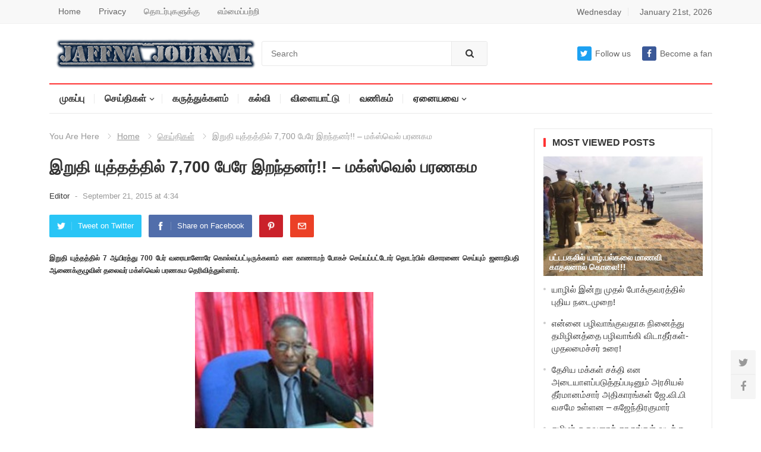

--- FILE ---
content_type: text/html; charset=UTF-8
request_url: https://www.jaffnajournal.com/archives/%E0%AE%87%E0%AE%B1%E0%AF%81%E0%AE%A4%E0%AE%BF-%E0%AE%AF%E0%AF%81%E0%AE%A4%E0%AF%8D%E0%AE%A4%E0%AE%A4%E0%AF%8D%E0%AE%A4%E0%AE%BF%E0%AE%B2%E0%AF%8D-7700-%E0%AE%AA%E0%AF%87%E0%AE%B0%E0%AF%87-%E0%AE%87.html
body_size: 13591
content:
<!DOCTYPE html>
<html lang="en-US">
<head>
<meta charset="UTF-8">
<meta name="viewport" content="width=device-width, initial-scale=1">
<meta http-equiv="X-UA-Compatible" content="IE=edge">
<meta name="HandheldFriendly" content="true">
<meta property="og:image" content="https://www.jaffnajournal.com/wp-content/uploads/2014/02/missing-people-president.jpg">
<link rel="profile" href="http://gmpg.org/xfn/11">
<link rel="icon" type="image/png" href="https://www.jaffnajournal.com/wp-content/uploads/2023/04/news.jpg" />
<script async src="https://pagead2.googlesyndication.com/pagead/js/adsbygoogle.js?client=ca-pub-0272451370067942"
     crossorigin="anonymous"></script>
<title>இறுதி யுத்தத்தில் 7,700 பேரே இறந்தனர்!! &#8211; மக்ஸ்வெல் பரணகம &#8211; Jaffna Journal | News From Jaffna</title>
<meta name='robots' content='max-image-preview:large' />
<link rel="alternate" type="application/rss+xml" title="Jaffna Journal | News From Jaffna &raquo; Feed" href="https://www.jaffnajournal.com/feed" />
<link rel="alternate" type="application/rss+xml" title="Jaffna Journal | News From Jaffna &raquo; Comments Feed" href="https://www.jaffnajournal.com/comments/feed" />
<link rel="alternate" title="oEmbed (JSON)" type="application/json+oembed" href="https://www.jaffnajournal.com/wp-json/oembed/1.0/embed?url=https%3A%2F%2Fwww.jaffnajournal.com%2Farchives%2F%25e0%25ae%2587%25e0%25ae%25b1%25e0%25af%2581%25e0%25ae%25a4%25e0%25ae%25bf-%25e0%25ae%25af%25e0%25af%2581%25e0%25ae%25a4%25e0%25af%258d%25e0%25ae%25a4%25e0%25ae%25a4%25e0%25af%258d%25e0%25ae%25a4%25e0%25ae%25bf%25e0%25ae%25b2%25e0%25af%258d-7700-%25e0%25ae%25aa%25e0%25af%2587%25e0%25ae%25b0%25e0%25af%2587-%25e0%25ae%2587.html" />
<link rel="alternate" title="oEmbed (XML)" type="text/xml+oembed" href="https://www.jaffnajournal.com/wp-json/oembed/1.0/embed?url=https%3A%2F%2Fwww.jaffnajournal.com%2Farchives%2F%25e0%25ae%2587%25e0%25ae%25b1%25e0%25af%2581%25e0%25ae%25a4%25e0%25ae%25bf-%25e0%25ae%25af%25e0%25af%2581%25e0%25ae%25a4%25e0%25af%258d%25e0%25ae%25a4%25e0%25ae%25a4%25e0%25af%258d%25e0%25ae%25a4%25e0%25ae%25bf%25e0%25ae%25b2%25e0%25af%258d-7700-%25e0%25ae%25aa%25e0%25af%2587%25e0%25ae%25b0%25e0%25af%2587-%25e0%25ae%2587.html&#038;format=xml" />
		
	<style id='wp-img-auto-sizes-contain-inline-css' type='text/css'>
img:is([sizes=auto i],[sizes^="auto," i]){contain-intrinsic-size:3000px 1500px}
/*# sourceURL=wp-img-auto-sizes-contain-inline-css */
</style>
<style id='wp-emoji-styles-inline-css' type='text/css'>

	img.wp-smiley, img.emoji {
		display: inline !important;
		border: none !important;
		box-shadow: none !important;
		height: 1em !important;
		width: 1em !important;
		margin: 0 0.07em !important;
		vertical-align: -0.1em !important;
		background: none !important;
		padding: 0 !important;
	}
/*# sourceURL=wp-emoji-styles-inline-css */
</style>
<style id='wp-block-library-inline-css' type='text/css'>
:root{--wp-block-synced-color:#7a00df;--wp-block-synced-color--rgb:122,0,223;--wp-bound-block-color:var(--wp-block-synced-color);--wp-editor-canvas-background:#ddd;--wp-admin-theme-color:#007cba;--wp-admin-theme-color--rgb:0,124,186;--wp-admin-theme-color-darker-10:#006ba1;--wp-admin-theme-color-darker-10--rgb:0,107,160.5;--wp-admin-theme-color-darker-20:#005a87;--wp-admin-theme-color-darker-20--rgb:0,90,135;--wp-admin-border-width-focus:2px}@media (min-resolution:192dpi){:root{--wp-admin-border-width-focus:1.5px}}.wp-element-button{cursor:pointer}:root .has-very-light-gray-background-color{background-color:#eee}:root .has-very-dark-gray-background-color{background-color:#313131}:root .has-very-light-gray-color{color:#eee}:root .has-very-dark-gray-color{color:#313131}:root .has-vivid-green-cyan-to-vivid-cyan-blue-gradient-background{background:linear-gradient(135deg,#00d084,#0693e3)}:root .has-purple-crush-gradient-background{background:linear-gradient(135deg,#34e2e4,#4721fb 50%,#ab1dfe)}:root .has-hazy-dawn-gradient-background{background:linear-gradient(135deg,#faaca8,#dad0ec)}:root .has-subdued-olive-gradient-background{background:linear-gradient(135deg,#fafae1,#67a671)}:root .has-atomic-cream-gradient-background{background:linear-gradient(135deg,#fdd79a,#004a59)}:root .has-nightshade-gradient-background{background:linear-gradient(135deg,#330968,#31cdcf)}:root .has-midnight-gradient-background{background:linear-gradient(135deg,#020381,#2874fc)}:root{--wp--preset--font-size--normal:16px;--wp--preset--font-size--huge:42px}.has-regular-font-size{font-size:1em}.has-larger-font-size{font-size:2.625em}.has-normal-font-size{font-size:var(--wp--preset--font-size--normal)}.has-huge-font-size{font-size:var(--wp--preset--font-size--huge)}.has-text-align-center{text-align:center}.has-text-align-left{text-align:left}.has-text-align-right{text-align:right}.has-fit-text{white-space:nowrap!important}#end-resizable-editor-section{display:none}.aligncenter{clear:both}.items-justified-left{justify-content:flex-start}.items-justified-center{justify-content:center}.items-justified-right{justify-content:flex-end}.items-justified-space-between{justify-content:space-between}.screen-reader-text{border:0;clip-path:inset(50%);height:1px;margin:-1px;overflow:hidden;padding:0;position:absolute;width:1px;word-wrap:normal!important}.screen-reader-text:focus{background-color:#ddd;clip-path:none;color:#444;display:block;font-size:1em;height:auto;left:5px;line-height:normal;padding:15px 23px 14px;text-decoration:none;top:5px;width:auto;z-index:100000}html :where(.has-border-color){border-style:solid}html :where([style*=border-top-color]){border-top-style:solid}html :where([style*=border-right-color]){border-right-style:solid}html :where([style*=border-bottom-color]){border-bottom-style:solid}html :where([style*=border-left-color]){border-left-style:solid}html :where([style*=border-width]){border-style:solid}html :where([style*=border-top-width]){border-top-style:solid}html :where([style*=border-right-width]){border-right-style:solid}html :where([style*=border-bottom-width]){border-bottom-style:solid}html :where([style*=border-left-width]){border-left-style:solid}html :where(img[class*=wp-image-]){height:auto;max-width:100%}:where(figure){margin:0 0 1em}html :where(.is-position-sticky){--wp-admin--admin-bar--position-offset:var(--wp-admin--admin-bar--height,0px)}@media screen and (max-width:600px){html :where(.is-position-sticky){--wp-admin--admin-bar--position-offset:0px}}

/*# sourceURL=wp-block-library-inline-css */
</style><style id='global-styles-inline-css' type='text/css'>
:root{--wp--preset--aspect-ratio--square: 1;--wp--preset--aspect-ratio--4-3: 4/3;--wp--preset--aspect-ratio--3-4: 3/4;--wp--preset--aspect-ratio--3-2: 3/2;--wp--preset--aspect-ratio--2-3: 2/3;--wp--preset--aspect-ratio--16-9: 16/9;--wp--preset--aspect-ratio--9-16: 9/16;--wp--preset--color--black: #000000;--wp--preset--color--cyan-bluish-gray: #abb8c3;--wp--preset--color--white: #ffffff;--wp--preset--color--pale-pink: #f78da7;--wp--preset--color--vivid-red: #cf2e2e;--wp--preset--color--luminous-vivid-orange: #ff6900;--wp--preset--color--luminous-vivid-amber: #fcb900;--wp--preset--color--light-green-cyan: #7bdcb5;--wp--preset--color--vivid-green-cyan: #00d084;--wp--preset--color--pale-cyan-blue: #8ed1fc;--wp--preset--color--vivid-cyan-blue: #0693e3;--wp--preset--color--vivid-purple: #9b51e0;--wp--preset--gradient--vivid-cyan-blue-to-vivid-purple: linear-gradient(135deg,rgb(6,147,227) 0%,rgb(155,81,224) 100%);--wp--preset--gradient--light-green-cyan-to-vivid-green-cyan: linear-gradient(135deg,rgb(122,220,180) 0%,rgb(0,208,130) 100%);--wp--preset--gradient--luminous-vivid-amber-to-luminous-vivid-orange: linear-gradient(135deg,rgb(252,185,0) 0%,rgb(255,105,0) 100%);--wp--preset--gradient--luminous-vivid-orange-to-vivid-red: linear-gradient(135deg,rgb(255,105,0) 0%,rgb(207,46,46) 100%);--wp--preset--gradient--very-light-gray-to-cyan-bluish-gray: linear-gradient(135deg,rgb(238,238,238) 0%,rgb(169,184,195) 100%);--wp--preset--gradient--cool-to-warm-spectrum: linear-gradient(135deg,rgb(74,234,220) 0%,rgb(151,120,209) 20%,rgb(207,42,186) 40%,rgb(238,44,130) 60%,rgb(251,105,98) 80%,rgb(254,248,76) 100%);--wp--preset--gradient--blush-light-purple: linear-gradient(135deg,rgb(255,206,236) 0%,rgb(152,150,240) 100%);--wp--preset--gradient--blush-bordeaux: linear-gradient(135deg,rgb(254,205,165) 0%,rgb(254,45,45) 50%,rgb(107,0,62) 100%);--wp--preset--gradient--luminous-dusk: linear-gradient(135deg,rgb(255,203,112) 0%,rgb(199,81,192) 50%,rgb(65,88,208) 100%);--wp--preset--gradient--pale-ocean: linear-gradient(135deg,rgb(255,245,203) 0%,rgb(182,227,212) 50%,rgb(51,167,181) 100%);--wp--preset--gradient--electric-grass: linear-gradient(135deg,rgb(202,248,128) 0%,rgb(113,206,126) 100%);--wp--preset--gradient--midnight: linear-gradient(135deg,rgb(2,3,129) 0%,rgb(40,116,252) 100%);--wp--preset--font-size--small: 13px;--wp--preset--font-size--medium: 20px;--wp--preset--font-size--large: 36px;--wp--preset--font-size--x-large: 42px;--wp--preset--spacing--20: 0.44rem;--wp--preset--spacing--30: 0.67rem;--wp--preset--spacing--40: 1rem;--wp--preset--spacing--50: 1.5rem;--wp--preset--spacing--60: 2.25rem;--wp--preset--spacing--70: 3.38rem;--wp--preset--spacing--80: 5.06rem;--wp--preset--shadow--natural: 6px 6px 9px rgba(0, 0, 0, 0.2);--wp--preset--shadow--deep: 12px 12px 50px rgba(0, 0, 0, 0.4);--wp--preset--shadow--sharp: 6px 6px 0px rgba(0, 0, 0, 0.2);--wp--preset--shadow--outlined: 6px 6px 0px -3px rgb(255, 255, 255), 6px 6px rgb(0, 0, 0);--wp--preset--shadow--crisp: 6px 6px 0px rgb(0, 0, 0);}:where(.is-layout-flex){gap: 0.5em;}:where(.is-layout-grid){gap: 0.5em;}body .is-layout-flex{display: flex;}.is-layout-flex{flex-wrap: wrap;align-items: center;}.is-layout-flex > :is(*, div){margin: 0;}body .is-layout-grid{display: grid;}.is-layout-grid > :is(*, div){margin: 0;}:where(.wp-block-columns.is-layout-flex){gap: 2em;}:where(.wp-block-columns.is-layout-grid){gap: 2em;}:where(.wp-block-post-template.is-layout-flex){gap: 1.25em;}:where(.wp-block-post-template.is-layout-grid){gap: 1.25em;}.has-black-color{color: var(--wp--preset--color--black) !important;}.has-cyan-bluish-gray-color{color: var(--wp--preset--color--cyan-bluish-gray) !important;}.has-white-color{color: var(--wp--preset--color--white) !important;}.has-pale-pink-color{color: var(--wp--preset--color--pale-pink) !important;}.has-vivid-red-color{color: var(--wp--preset--color--vivid-red) !important;}.has-luminous-vivid-orange-color{color: var(--wp--preset--color--luminous-vivid-orange) !important;}.has-luminous-vivid-amber-color{color: var(--wp--preset--color--luminous-vivid-amber) !important;}.has-light-green-cyan-color{color: var(--wp--preset--color--light-green-cyan) !important;}.has-vivid-green-cyan-color{color: var(--wp--preset--color--vivid-green-cyan) !important;}.has-pale-cyan-blue-color{color: var(--wp--preset--color--pale-cyan-blue) !important;}.has-vivid-cyan-blue-color{color: var(--wp--preset--color--vivid-cyan-blue) !important;}.has-vivid-purple-color{color: var(--wp--preset--color--vivid-purple) !important;}.has-black-background-color{background-color: var(--wp--preset--color--black) !important;}.has-cyan-bluish-gray-background-color{background-color: var(--wp--preset--color--cyan-bluish-gray) !important;}.has-white-background-color{background-color: var(--wp--preset--color--white) !important;}.has-pale-pink-background-color{background-color: var(--wp--preset--color--pale-pink) !important;}.has-vivid-red-background-color{background-color: var(--wp--preset--color--vivid-red) !important;}.has-luminous-vivid-orange-background-color{background-color: var(--wp--preset--color--luminous-vivid-orange) !important;}.has-luminous-vivid-amber-background-color{background-color: var(--wp--preset--color--luminous-vivid-amber) !important;}.has-light-green-cyan-background-color{background-color: var(--wp--preset--color--light-green-cyan) !important;}.has-vivid-green-cyan-background-color{background-color: var(--wp--preset--color--vivid-green-cyan) !important;}.has-pale-cyan-blue-background-color{background-color: var(--wp--preset--color--pale-cyan-blue) !important;}.has-vivid-cyan-blue-background-color{background-color: var(--wp--preset--color--vivid-cyan-blue) !important;}.has-vivid-purple-background-color{background-color: var(--wp--preset--color--vivid-purple) !important;}.has-black-border-color{border-color: var(--wp--preset--color--black) !important;}.has-cyan-bluish-gray-border-color{border-color: var(--wp--preset--color--cyan-bluish-gray) !important;}.has-white-border-color{border-color: var(--wp--preset--color--white) !important;}.has-pale-pink-border-color{border-color: var(--wp--preset--color--pale-pink) !important;}.has-vivid-red-border-color{border-color: var(--wp--preset--color--vivid-red) !important;}.has-luminous-vivid-orange-border-color{border-color: var(--wp--preset--color--luminous-vivid-orange) !important;}.has-luminous-vivid-amber-border-color{border-color: var(--wp--preset--color--luminous-vivid-amber) !important;}.has-light-green-cyan-border-color{border-color: var(--wp--preset--color--light-green-cyan) !important;}.has-vivid-green-cyan-border-color{border-color: var(--wp--preset--color--vivid-green-cyan) !important;}.has-pale-cyan-blue-border-color{border-color: var(--wp--preset--color--pale-cyan-blue) !important;}.has-vivid-cyan-blue-border-color{border-color: var(--wp--preset--color--vivid-cyan-blue) !important;}.has-vivid-purple-border-color{border-color: var(--wp--preset--color--vivid-purple) !important;}.has-vivid-cyan-blue-to-vivid-purple-gradient-background{background: var(--wp--preset--gradient--vivid-cyan-blue-to-vivid-purple) !important;}.has-light-green-cyan-to-vivid-green-cyan-gradient-background{background: var(--wp--preset--gradient--light-green-cyan-to-vivid-green-cyan) !important;}.has-luminous-vivid-amber-to-luminous-vivid-orange-gradient-background{background: var(--wp--preset--gradient--luminous-vivid-amber-to-luminous-vivid-orange) !important;}.has-luminous-vivid-orange-to-vivid-red-gradient-background{background: var(--wp--preset--gradient--luminous-vivid-orange-to-vivid-red) !important;}.has-very-light-gray-to-cyan-bluish-gray-gradient-background{background: var(--wp--preset--gradient--very-light-gray-to-cyan-bluish-gray) !important;}.has-cool-to-warm-spectrum-gradient-background{background: var(--wp--preset--gradient--cool-to-warm-spectrum) !important;}.has-blush-light-purple-gradient-background{background: var(--wp--preset--gradient--blush-light-purple) !important;}.has-blush-bordeaux-gradient-background{background: var(--wp--preset--gradient--blush-bordeaux) !important;}.has-luminous-dusk-gradient-background{background: var(--wp--preset--gradient--luminous-dusk) !important;}.has-pale-ocean-gradient-background{background: var(--wp--preset--gradient--pale-ocean) !important;}.has-electric-grass-gradient-background{background: var(--wp--preset--gradient--electric-grass) !important;}.has-midnight-gradient-background{background: var(--wp--preset--gradient--midnight) !important;}.has-small-font-size{font-size: var(--wp--preset--font-size--small) !important;}.has-medium-font-size{font-size: var(--wp--preset--font-size--medium) !important;}.has-large-font-size{font-size: var(--wp--preset--font-size--large) !important;}.has-x-large-font-size{font-size: var(--wp--preset--font-size--x-large) !important;}
/*# sourceURL=global-styles-inline-css */
</style>

<style id='classic-theme-styles-inline-css' type='text/css'>
/*! This file is auto-generated */
.wp-block-button__link{color:#fff;background-color:#32373c;border-radius:9999px;box-shadow:none;text-decoration:none;padding:calc(.667em + 2px) calc(1.333em + 2px);font-size:1.125em}.wp-block-file__button{background:#32373c;color:#fff;text-decoration:none}
/*# sourceURL=/wp-includes/css/classic-themes.min.css */
</style>
<link rel='stylesheet' id='myportal-style-css' href='https://www.jaffnajournal.com/wp-content/themes/myportal/style.css?ver=1.0.1' type='text/css' media='all' />
<link rel='stylesheet' id='genericons-style-css' href='https://www.jaffnajournal.com/wp-content/themes/myportal/genericons/genericons.css?ver=6.9' type='text/css' media='all' />
<link rel='stylesheet' id='responsive-style-css' href='https://www.jaffnajournal.com/wp-content/themes/myportal/responsive.css?ver=20190511' type='text/css' media='all' />
<link rel='stylesheet' id='wp-paginate-css' href='https://www.jaffnajournal.com/wp-content/plugins/wp-paginate/css/wp-paginate.css?ver=2.2.4' type='text/css' media='screen' />
<script type="text/javascript" src="https://www.jaffnajournal.com/wp-includes/js/jquery/jquery.min.js?ver=3.7.1" id="jquery-core-js"></script>
<script type="text/javascript" src="https://www.jaffnajournal.com/wp-includes/js/jquery/jquery-migrate.min.js?ver=3.4.1" id="jquery-migrate-js"></script>
<script type="text/javascript" id="simple-likes-public-js-js-extra">
/* <![CDATA[ */
var simpleLikes = {"ajaxurl":"https://www.jaffnajournal.com/wp-admin/admin-ajax.php","like":"Like this post","unlike":"Unlike this post"};
//# sourceURL=simple-likes-public-js-js-extra
/* ]]> */
</script>
<script type="text/javascript" src="https://www.jaffnajournal.com/wp-content/themes/myportal/assets/js/simple-likes-public.js?ver=0.5" id="simple-likes-public-js-js"></script>
<link rel="https://api.w.org/" href="https://www.jaffnajournal.com/wp-json/" /><link rel="alternate" title="JSON" type="application/json" href="https://www.jaffnajournal.com/wp-json/wp/v2/posts/50340" /><link rel="EditURI" type="application/rsd+xml" title="RSD" href="https://www.jaffnajournal.com/xmlrpc.php?rsd" />
<meta name="generator" content="WordPress 6.9" />
<link rel="canonical" href="https://www.jaffnajournal.com/archives/%e0%ae%87%e0%ae%b1%e0%af%81%e0%ae%a4%e0%ae%bf-%e0%ae%af%e0%af%81%e0%ae%a4%e0%af%8d%e0%ae%a4%e0%ae%a4%e0%af%8d%e0%ae%a4%e0%ae%bf%e0%ae%b2%e0%af%8d-7700-%e0%ae%aa%e0%af%87%e0%ae%b0%e0%af%87-%e0%ae%87.html" />
<link rel='shortlink' href='https://www.jaffnajournal.com/?p=50340' />

<!-- Begin Custom CSS -->
<style type="text/css" id="demo-custom-css">
.primary{font-family:"1","Helvetica Neue",sans-serif;}.secondary{font-family:"1","Helvetica Neue",sans-serif;}
</style>
<!-- End Custom CSS -->

<style type="text/css" media="all">

	body,
	input,
	textarea,
	table,
	.sidebar .widget_ad .widget-title,
	.site-footer .widget_ad .widget-title {
		font-family: "1", "Helvetica Neue", Helvetica, Arial, sans-serif;
	}
	.pagination .page-numbers,
	button,
	.btn,
	input[type="submit"],
	input[type="reset"],
	input[type="button"],
	.comment-form label,
	label,
	h1,h2,h3,h4,h5,h6 {
		font-family: "1", "Helvetica Neue", Helvetica, Arial, sans-serif;
	}

	a,
	a:visited,
	.sf-menu ul li li a:hover,
	.sf-menu li.sfHover li a:hover,
	#primary-menu li.sfHover a,
	#primary-menu li a:hover,	
	#primary-menu li li a:hover,
	#secondary-menu li li a:hover,
	#secondary-menu li a:hover,
	#secondary-menu li.sfHover a,
	.top-right a:hover,
	.home-latest ul li a:hover,
	.breadcrumbs .breadcrumbs-nav a:hover,
	.entry-meta a,
	.comment-reply-title small a:hover,
	.pagination .page-numbers.current,
	.mobile-menu ul li a:hover,
	.pagination .page-numbers:hover,	
	.entry-tags .tag-links a:hover:before,
	.page-content ul li:before,
	.entry-content ul li:before,
	a:hover,
	.site-title a:hover,
	.entry-title a:hover,
	.entry-related .hentry .entry-title a:hover,
	.sidebar .widget a:hover,
	.sidebar .widget ul li a:hover,	 
	.site-footer .widget a:hover,
	.site-footer .widget ul li a:hover,
	.single .navigation a:hover,
	#site-bottom a:hover,
	.content-block .section-heading h3 a:hover,
	.carousel-content .section-heading a:hover,
	.breadcrumbs ul.sub-categories li a:hover,
	.entry-content a:hover,
	.page-content a:hover,
	.author-box .author-meta .author-name a:hover,
	.entry-content li a:hover,
	.page-content li a:hover,
	.content-grid .hentry a:hover .entry-title,
	.friend-nav li a:hover {
		color: #ff3333;
	}
	.sidebar .widget a,
	.site-footer .widget a,
	.logged-in-as a,
	.edit-link a,
	.entry-content a,
	.entry-content a:visited,
	.page-content a,
	.page-content a:visited,
	.tooltip .left .contact-info h3 {
		color: #007fdb;
	}
	button,
	.btn,
	input[type="submit"],
	input[type="reset"],
	input[type="button"],
	button:hover,
	.btn:hover,
	input[type="reset"]:hover,
	input[type="submit"]:hover,
	input[type="button"]:hover,
	.content-loop .entry-header .entry-category-icon a,
	.entry-tags .tag-links a:hover,
	.widget_tag_cloud .tagcloud a:hover,
	.entry-related .section-title:before,
	.comments-title:before,
	#reply-title:before,
	.breadcrumbs h3:before,	
	.friend h3:before,
	.footer-partners .partner-title:before,
	.sidebar .widget .widget-title:before,
	.bottom-right span.icon-link .text,
	.bottom-right a .text {
		background-color: #ff3333;
	}
	.entry-tags .tag-links a:hover:after,
	.widget_tag_cloud .tagcloud a:hover:after {
		border-left-color: #ff3333;
	}
	.bx-wrapper .bx-pager.bx-default-pager a:hover,
	.bx-wrapper .bx-pager.bx-default-pager a.active,
	.bx-wrapper .bx-pager.bx-default-pager a:focus,
	.single #primary .bx-wrapper .bx-pager.bx-default-pager a:hover,
	.single #primary .bx-wrapper .bx-pager.bx-default-pager a.active,
	.single #primary .bx-wrapper .bx-pager.bx-default-pager a:focus {
		background-color: #ffbe02;
	}
	#secondary-bar,
	.content-block .section-heading h3 {
		border-top-color: #ff3333;
	}
		
		
	
</style>
</head>

<body class="wp-singular post-template-default single single-post postid-50340 single-format-standard wp-embed-responsive wp-theme-myportal group-blog">

<div id="page" class="site">

	<header id="masthead" class="site-header clear">

		<div id="primary-bar">

			<div class="container">

			<nav id="primary-nav" class="main-navigation">

				<div class="menu-top1-container"><ul id="primary-menu" class="sf-menu"><li id="menu-item-98977" class="menu-item menu-item-type-custom menu-item-object-custom menu-item-home menu-item-98977"><a href="https://www.jaffnajournal.com/">Home</a></li>
<li id="menu-item-98972" class="menu-item menu-item-type-post_type menu-item-object-page menu-item-98972"><a href="https://www.jaffnajournal.com/privacy">Privacy</a></li>
<li id="menu-item-98974" class="menu-item menu-item-type-post_type menu-item-object-page menu-item-98974"><a href="https://www.jaffnajournal.com/%e0%ae%a4%e0%af%8a%e0%ae%9f%e0%ae%b0%e0%af%8d%e0%ae%aa%e0%af%81%e0%ae%95%e0%ae%b3%e0%af%81%e0%ae%95%e0%af%8d%e0%ae%95%e0%af%81">தொடர்புகளுக்கு</a></li>
<li id="menu-item-98976" class="menu-item menu-item-type-post_type menu-item-object-page menu-item-98976"><a href="https://www.jaffnajournal.com/%e0%ae%8e%e0%ae%ae%e0%af%8d%e0%ae%ae%e0%af%88%e0%ae%aa%e0%af%8d%e0%ae%aa%e0%ae%b1%e0%af%8d%e0%ae%b1%e0%ae%bf">எம்மைப்பற்றி</a></li>
</ul></div>
			</nav><!-- #primary-nav -->	

			<ul class="top-right">	

									<li class="current-day">
						Wednesday				
					</li>
				
									<li class="current-date">
						January 21st, 2026					</li>
								

				

			</ul><!-- .top-right -->

			</div><!-- .container -->

		</div><!-- #primary-bar -->	

		<div class="site-start clear">

			<div class="container">

			<div class="site-branding">

								
				<div id="logo">
					<span class="helper"></span>
					<a href="https://www.jaffnajournal.com/" rel="home">
						<img src="https://www.jaffnajournal.com/wp-content/uploads/2023/04/logo_jaffnajournal.png" alt=""/>
					</a>
				</div><!-- #logo -->

				
			</div><!-- .site-branding -->

			
				<div class="header-search">
					<form id="searchform" method="get" action="https://www.jaffnajournal.com/">
						<input type="search" name="s" class="search-input" placeholder="Search" autocomplete="off">
						<button type="submit" class="search-submit"><i class="fa fa-search"></i></button>		
					</form>
				</div><!-- .header-search -->

			
			<div class="header-icons">
								<span class="header-twitter">
					<a class="Follow us on Twitter" href="#"><i class="fa fa-twitter"></i>Follow us</a>
				</span>
								
								
				<span class="header-facebook">
					<a title="Become a fan" href="https://www.facebook.com/jaffnajournalnews"><i class="fa fa-facebook"></i>Become a fan</a>
				</span>
													
			</div><!-- .header-icons -->

			<span class="mobile-menu-icon">
				<span class="menu-icon-open"><i class="fa fa-bars"></i>Menu</span>
				<span class="menu-icon-close"><i class="fa fa-close"></i>Menu</span>		
			</span>	
			
			</div><!-- .container -->

		</div><!-- .site-start -->

		<div id="secondary-bar" class="container clear">

			<nav id="secondary-nav" class="secondary-navigation">

				<div class="menu-top2-container"><ul id="secondary-menu" class="sf-menu"><li id="menu-item-113147" class="menu-item menu-item-type-custom menu-item-object-custom menu-item-home menu-item-113147"><a href="https://www.jaffnajournal.com">முகப்பு</a></li>
<li id="menu-item-4108" class="menu-item menu-item-type-taxonomy menu-item-object-category current-post-ancestor current-menu-parent current-post-parent menu-item-has-children menu-item-4108"><a href="https://www.jaffnajournal.com/archives/category/news">செய்திகள்</a>
<ul class="sub-menu">
	<li id="menu-item-33559" class="menu-item menu-item-type-taxonomy menu-item-object-category menu-item-33559"><a href="https://www.jaffnajournal.com/archives/category/featurednews">பிரதான செய்திகள்</a></li>
	<li id="menu-item-33560" class="menu-item menu-item-type-taxonomy menu-item-object-category current-post-ancestor current-menu-parent current-post-parent menu-item-33560"><a href="https://www.jaffnajournal.com/archives/category/%e0%ae%a4%e0%af%87%e0%ae%9a%e0%ae%bf%e0%ae%af%e0%ae%9a%e0%af%8d%e0%ae%9a%e0%af%86%e0%ae%af%e0%af%8d%e0%ae%a4%e0%ae%bf%e0%ae%95%e0%ae%b3%e0%af%8d">தேசியச்செய்திகள்</a></li>
	<li id="menu-item-33561" class="menu-item menu-item-type-taxonomy menu-item-object-category menu-item-33561"><a href="https://www.jaffnajournal.com/archives/category/%e0%ae%b5%e0%ae%9f%e0%ae%ae%e0%ae%be%e0%ae%95%e0%ae%be%e0%ae%a3%e0%ae%9a%e0%ae%aa%e0%af%88">வடமாகாணசபை</a></li>
</ul>
</li>
<li id="menu-item-9602" class="menu-item menu-item-type-taxonomy menu-item-object-category menu-item-9602"><a href="https://www.jaffnajournal.com/archives/category/%e0%ae%95%e0%ae%b0%e0%af%81%e0%ae%a4%e0%af%8d%e0%ae%a4%e0%af%81%e0%ae%95%e0%af%8d%e0%ae%95%e0%ae%b3%e0%ae%ae%e0%af%8d">கருத்துக்களம்</a></li>
<li id="menu-item-10880" class="menu-item menu-item-type-taxonomy menu-item-object-category menu-item-10880"><a href="https://www.jaffnajournal.com/archives/category/education">கல்வி</a></li>
<li id="menu-item-10891" class="menu-item menu-item-type-taxonomy menu-item-object-category menu-item-10891"><a href="https://www.jaffnajournal.com/archives/category/sports">விளையாட்டு</a></li>
<li id="menu-item-10888" class="menu-item menu-item-type-taxonomy menu-item-object-category menu-item-10888"><a href="https://www.jaffnajournal.com/archives/category/commercial">வணிகம்</a></li>
<li id="menu-item-10876" class="menu-item menu-item-type-custom menu-item-object-custom menu-item-has-children menu-item-10876"><a href="http://#">ஏனையவை</a>
<ul class="sub-menu">
	<li id="menu-item-10878" class="menu-item menu-item-type-taxonomy menu-item-object-category menu-item-10878"><a href="https://www.jaffnajournal.com/archives/category/interesting">இப்படியும்..</a></li>
	<li id="menu-item-4112" class="menu-item menu-item-type-taxonomy menu-item-object-category menu-item-4112"><a href="https://www.jaffnajournal.com/archives/category/%e0%ae%85%e0%ae%aa%e0%ae%bf%e0%ae%b5%e0%ae%bf%e0%ae%b0%e0%af%81%e0%ae%a4%e0%af%8d%e0%ae%a4%e0%ae%bf">அபிவிருத்தி</a></li>
	<li id="menu-item-10890" class="menu-item menu-item-type-taxonomy menu-item-object-category menu-item-10890"><a href="https://www.jaffnajournal.com/archives/category/vacancy">வேலைவாய்ப்பு</a></li>
	<li id="menu-item-10885" class="menu-item menu-item-type-taxonomy menu-item-object-category menu-item-10885"><a href="https://www.jaffnajournal.com/archives/category/%e0%ae%a4%e0%af%87%e0%ae%b0%e0%af%8d%e0%ae%a4%e0%ae%b2%e0%af%8d">தேர்தல்</a></li>
	<li id="menu-item-10889" class="menu-item menu-item-type-taxonomy menu-item-object-category current-post-ancestor current-menu-parent current-post-parent menu-item-10889"><a href="https://www.jaffnajournal.com/archives/category/%e0%ae%b5%e0%ae%a9%e0%af%8d%e0%ae%a9%e0%ae%bf%e0%ae%9a%e0%af%8d%e0%ae%9a%e0%af%86%e0%ae%af%e0%af%8d%e0%ae%a4%e0%ae%bf%e0%ae%95%e0%ae%b3%e0%af%8d">வன்னி</a></li>
	<li id="menu-item-20265" class="menu-item menu-item-type-taxonomy menu-item-object-category menu-item-20265"><a href="https://www.jaffnajournal.com/archives/category/%e0%ae%89%e0%ae%b0%e0%af%88%e0%ae%95%e0%ae%b3%e0%af%8d">உரைகள்</a></li>
	<li id="menu-item-52980" class="menu-item menu-item-type-taxonomy menu-item-object-category menu-item-52980"><a href="https://www.jaffnajournal.com/archives/category/%e0%ae%ae%e0%ae%95%e0%af%8d%e0%ae%95%e0%ae%b3%e0%af%8d-%e0%ae%95%e0%af%81%e0%ae%b1%e0%af%88%e0%ae%95%e0%ae%b3%e0%af%8d">மக்கள் குறைகள்</a></li>
	<li id="menu-item-10883" class="menu-item menu-item-type-taxonomy menu-item-object-category menu-item-10883"><a href="https://www.jaffnajournal.com/archives/category/%e0%ae%9a%e0%ae%bf%e0%ae%a9%e0%ae%bf%e0%ae%ae%e0%ae%be">சினிமா</a></li>
	<li id="menu-item-10899" class="menu-item menu-item-type-taxonomy menu-item-object-category menu-item-10899"><a href="https://www.jaffnajournal.com/archives/category/technology">தொழில்நுட்பம்</a></li>
	<li id="menu-item-10881" class="menu-item menu-item-type-taxonomy menu-item-object-category menu-item-10881"><a href="https://www.jaffnajournal.com/archives/category/crime">குற்றம்</a></li>
	<li id="menu-item-10879" class="menu-item menu-item-type-taxonomy menu-item-object-category menu-item-10879"><a href="https://www.jaffnajournal.com/archives/category/culture">கலை | கலாச்சாரம்</a></li>
	<li id="menu-item-10957" class="menu-item menu-item-type-taxonomy menu-item-object-category menu-item-10957"><a href="https://www.jaffnajournal.com/archives/category/%e0%ae%9e%e0%ae%be%e0%ae%aa%e0%ae%95%e0%ae%a4%e0%af%8d%e0%ae%a4%e0%ae%bf%e0%ae%b2%e0%af%8d-%e0%ae%b5%e0%af%88%e0%ae%95%e0%af%8d%e0%ae%95">ஞாபகத்தில் வைக்க</a></li>
	<li id="menu-item-10887" class="menu-item menu-item-type-taxonomy menu-item-object-category menu-item-10887"><a href="https://www.jaffnajournal.com/archives/category/rehab">மீள்குடியமர்வு</a></li>
	<li id="menu-item-10886" class="menu-item menu-item-type-taxonomy menu-item-object-category menu-item-10886"><a href="https://www.jaffnajournal.com/archives/category/%e0%ae%a8%e0%af%87%e0%ae%b0%e0%af%8d%e0%ae%ae%e0%af%81%e0%ae%95%e0%ae%ae%e0%af%8d">நேர்முகம்</a></li>
	<li id="menu-item-10882" class="menu-item menu-item-type-taxonomy menu-item-object-category menu-item-10882"><a href="https://www.jaffnajournal.com/archives/category/scocial-service">சமூக சேவை</a></li>
	<li id="menu-item-10884" class="menu-item menu-item-type-taxonomy menu-item-object-category menu-item-10884"><a href="https://www.jaffnajournal.com/archives/category/festivals">திருவிழாக்கள்</a></li>
	<li id="menu-item-20264" class="menu-item menu-item-type-taxonomy menu-item-object-category menu-item-20264"><a href="https://www.jaffnajournal.com/archives/category/events">நிகழ்வுகள்</a></li>
</ul>
</li>
</ul></div>
			</nav><!-- #secondary-nav -->

		</div><!-- .secondary-bar -->

		<div class="mobile-menu clear">

			<div class="container">

			<div class="menu-left"><div class="menu-top1-container"><ul id="primary-mobile-menu" class=""><li class="menu-item menu-item-type-custom menu-item-object-custom menu-item-home menu-item-98977"><a href="https://www.jaffnajournal.com/">Home</a></li>
<li class="menu-item menu-item-type-post_type menu-item-object-page menu-item-98972"><a href="https://www.jaffnajournal.com/privacy">Privacy</a></li>
<li class="menu-item menu-item-type-post_type menu-item-object-page menu-item-98974"><a href="https://www.jaffnajournal.com/%e0%ae%a4%e0%af%8a%e0%ae%9f%e0%ae%b0%e0%af%8d%e0%ae%aa%e0%af%81%e0%ae%95%e0%ae%b3%e0%af%81%e0%ae%95%e0%af%8d%e0%ae%95%e0%af%81">தொடர்புகளுக்கு</a></li>
<li class="menu-item menu-item-type-post_type menu-item-object-page menu-item-98976"><a href="https://www.jaffnajournal.com/%e0%ae%8e%e0%ae%ae%e0%af%8d%e0%ae%ae%e0%af%88%e0%ae%aa%e0%af%8d%e0%ae%aa%e0%ae%b1%e0%af%8d%e0%ae%b1%e0%ae%bf">எம்மைப்பற்றி</a></li>
</ul></div></div><div class="menu-right"><div class="menu-top2-container"><ul id="secondary-mobile-menu" class=""><li class="menu-item menu-item-type-custom menu-item-object-custom menu-item-home menu-item-113147"><a href="https://www.jaffnajournal.com">முகப்பு</a></li>
<li class="menu-item menu-item-type-taxonomy menu-item-object-category current-post-ancestor current-menu-parent current-post-parent menu-item-4108"><a href="https://www.jaffnajournal.com/archives/category/news">செய்திகள்</a></li>
<li class="menu-item menu-item-type-taxonomy menu-item-object-category menu-item-9602"><a href="https://www.jaffnajournal.com/archives/category/%e0%ae%95%e0%ae%b0%e0%af%81%e0%ae%a4%e0%af%8d%e0%ae%a4%e0%af%81%e0%ae%95%e0%af%8d%e0%ae%95%e0%ae%b3%e0%ae%ae%e0%af%8d">கருத்துக்களம்</a></li>
<li class="menu-item menu-item-type-taxonomy menu-item-object-category menu-item-10880"><a href="https://www.jaffnajournal.com/archives/category/education">கல்வி</a></li>
<li class="menu-item menu-item-type-taxonomy menu-item-object-category menu-item-10891"><a href="https://www.jaffnajournal.com/archives/category/sports">விளையாட்டு</a></li>
<li class="menu-item menu-item-type-taxonomy menu-item-object-category menu-item-10888"><a href="https://www.jaffnajournal.com/archives/category/commercial">வணிகம்</a></li>
<li class="menu-item menu-item-type-custom menu-item-object-custom menu-item-10876"><a href="http://#">ஏனையவை</a></li>
</ul></div></div>
			</div><!-- .container -->

		</div><!-- .mobile-menu -->	

					
			<span class="search-icon">
				<i class="fa fa-search"></i>
				<i class="fa fa-close"></i>			
			</span>

								

	</header><!-- #masthead -->

	<div class="clear"></div>
	
			
	<div id="content" class="site-content container clear">
		<div class="clear">

	<div id="primary" class="content-area">

		
		<div class="breadcrumbs">
			<span class="breadcrumbs-nav">
				<span class="here">You Are Here</span>
				<a href="https://www.jaffnajournal.com">Home</a>
				<span class="post-category"><a href="https://www.jaffnajournal.com/archives/category/news" title="View all posts in செய்திகள்" >செய்திகள்</a> </span>
				<span class="has-arrow">இறுதி யுத்தத்தில் 7,700 பேரே இறந்தனர்!! &#8211; மக்ஸ்வெல் பரணகம</span>
			</span>
		</div>
		
		
		<main id="main" class="site-main" >

		
<article id="post-50340" class="post-50340 post type-post status-publish format-standard has-post-thumbnail hentry category-news category-38 category-50">
	<header class="entry-header">
	
		<h1 class="entry-title">இறுதி யுத்தத்தில் 7,700 பேரே இறந்தனர்!! &#8211; மக்ஸ்வெல் பரணகம</h1>
		<div class="entry-meta">

	
		<span class="entry-author">
			
			<a href="https://www.jaffnajournal.com/archives/author/editor">

				
				Editor
			</a>

		</span><!-- .entry-author -->

	
			
					<span class="sep"> - </span>	
		
		<span class="entry-date">
			September 21, 2015 at 4:34		</span><!-- .entry-date -->

	
	
</div><!-- .entry-meta -->


	
<div class="entry-share clear">
 
	<a class="twitter social-twitter" href="https://twitter.com/intent/tweet?text=%E0%AE%87%E0%AE%B1%E0%AF%81%E0%AE%A4%E0%AE%BF+%E0%AE%AF%E0%AF%81%E0%AE%A4%E0%AF%8D%E0%AE%A4%E0%AE%A4%E0%AF%8D%E0%AE%A4%E0%AE%BF%E0%AE%B2%E0%AF%8D+7%2C700+%E0%AE%AA%E0%AF%87%E0%AE%B0%E0%AF%87+%E0%AE%87%E0%AE%B1%E0%AE%A8%E0%AF%8D%E0%AE%A4%E0%AE%A9%E0%AE%B0%E0%AF%8D%21%21+%26%238211%3B+%E0%AE%AE%E0%AE%95%E0%AF%8D%E0%AE%B8%E0%AF%8D%E0%AE%B5%E0%AF%86%E0%AE%B2%E0%AF%8D+%E0%AE%AA%E0%AE%B0%E0%AE%A3%E0%AE%95%E0%AE%AE&amp;url=https%3A%2F%2Fwww.jaffnajournal.com%2Farchives%2F%25e0%25ae%2587%25e0%25ae%25b1%25e0%25af%2581%25e0%25ae%25a4%25e0%25ae%25bf-%25e0%25ae%25af%25e0%25af%2581%25e0%25ae%25a4%25e0%25af%258d%25e0%25ae%25a4%25e0%25ae%25a4%25e0%25af%258d%25e0%25ae%25a4%25e0%25ae%25bf%25e0%25ae%25b2%25e0%25af%258d-7700-%25e0%25ae%25aa%25e0%25af%2587%25e0%25ae%25b0%25e0%25af%2587-%25e0%25ae%2587.html" target="_blank"><img src="https://www.jaffnajournal.com/wp-content/themes/myportal/assets/img/icon-twitter-white.png" alt="Twitter"><span>Tweet on Twitter</span></a>

	<a class="facebook social-facebook" href="https://www.facebook.com/sharer/sharer.php?u=https%3A%2F%2Fwww.jaffnajournal.com%2Farchives%2F%25e0%25ae%2587%25e0%25ae%25b1%25e0%25af%2581%25e0%25ae%25a4%25e0%25ae%25bf-%25e0%25ae%25af%25e0%25af%2581%25e0%25ae%25a4%25e0%25af%258d%25e0%25ae%25a4%25e0%25ae%25a4%25e0%25af%258d%25e0%25ae%25a4%25e0%25ae%25bf%25e0%25ae%25b2%25e0%25af%258d-7700-%25e0%25ae%25aa%25e0%25af%2587%25e0%25ae%25b0%25e0%25af%2587-%25e0%25ae%2587.html" target="_blank"><img src="https://www.jaffnajournal.com/wp-content/themes/myportal/assets/img/icon-facebook-white.png" alt="Facebook"><span>Share on Facebook</span></a>

	<a class="pinterest social-pinterest" href="https://pinterest.com/pin/create/button/?url=https%3A%2F%2Fwww.jaffnajournal.com%2Farchives%2F%25e0%25ae%2587%25e0%25ae%25b1%25e0%25af%2581%25e0%25ae%25a4%25e0%25ae%25bf-%25e0%25ae%25af%25e0%25af%2581%25e0%25ae%25a4%25e0%25af%258d%25e0%25ae%25a4%25e0%25ae%25a4%25e0%25af%258d%25e0%25ae%25a4%25e0%25ae%25bf%25e0%25ae%25b2%25e0%25af%258d-7700-%25e0%25ae%25aa%25e0%25af%2587%25e0%25ae%25b0%25e0%25af%2587-%25e0%25ae%2587.html&amp;media=https%3A%2F%2Fwww.jaffnajournal.com%2Fwp-content%2Fuploads%2F2014%2F02%2Fmissing-people-president.jpg" target="_blank"><img src="https://www.jaffnajournal.com/wp-content/themes/myportal/assets/img/icon-pinterest-white.png" alt="Pinterest"><span>Pinterest</span></a>

	<a class="email social-email" href="mailto:?&subject=இறுதி யுத்தத்தில் 7,700 பேரே இறந்தனர்!! &#8211; மக்ஸ்வெல் பரணகம&body=https://www.jaffnajournal.com/archives/%e0%ae%87%e0%ae%b1%e0%af%81%e0%ae%a4%e0%ae%bf-%e0%ae%af%e0%af%81%e0%ae%a4%e0%af%8d%e0%ae%a4%e0%ae%a4%e0%af%8d%e0%ae%a4%e0%ae%bf%e0%ae%b2%e0%af%8d-7700-%e0%ae%aa%e0%af%87%e0%ae%b0%e0%af%87-%e0%ae%87.html"><img src="https://www.jaffnajournal.com/wp-content/themes/myportal/assets/img/icon-email-white.png" alt="Email"><span>Email</span></a>	

</div><!-- .entry-share -->


		
	</header><!-- .entry-header -->

	
	<div class="entry-content">
			
		<p>இறுதி யுத்தத்தில் 7 ஆயிரத்து 700 பேர் வரையானோரே கொல்லப்பட்டிருக்கலாம் என காணாமற் போகச் செய்யப்பட்டோர் தொடர்பில் விசாரணை செய்யும் ஜனாதிபதி ஆணைக்குழுவின் தலைவர் மக்ஸ்வெல் பரணகம தெரிவித்துள்ளார். </p>
<p><a href="http://www.e-jaffna.com/wp-content/uploads/2014/02/missing-people-president.jpg"><img fetchpriority="high" decoding="async" src="http://www.e-jaffna.com/wp-content/uploads/2014/02/missing-people-president.jpg" alt="missing-people-president" width="300" height="300" class="aligncenter size-full wp-image-22769" srcset="https://www.jaffnajournal.com/wp-content/uploads/2014/02/missing-people-president.jpg 300w, https://www.jaffnajournal.com/wp-content/uploads/2014/02/missing-people-president-100x100.jpg 100w" sizes="(max-width: 300px) 100vw, 300px" /></a></p>
<p>இந்தியன் எக்ஸ்பிரஸுக்கு அவர் கருத்து வெளியிட்டபோதே மேற்கண்ட தகவலைத் தெரிவித்தார். </p>
<p>இதன்போது அவர் மேலும் தெரிவித்தவை வருமாறு: </p>
<p>2011 இல், ஐ.நா பொதுச் செயலர் பான் கீ மூன் நியமித்த மர்சுகி தருஸ்மன் தலைமையிலான நிபுணர் குழுவின் அறிக்கையில் இறுதிப் போரில் 40 ஆயிரம் பேர் இறந்தனர் எனக் கூறப்பட்டது. </p>
<p>ஆனால் அவ்வளவு பேர் கொல்லப்படவில்லை. போர்க்காலத்தில் நிகழ்ந்த மரணங்கள் தொடர்பாக எமது ஆணைக்குழு இதுவரை துல்லியமான எண்ணிக்கையைக் கண்டறியவில்லை. </p>
<p>எனினும் மோதல் பிரதேசத்தில் புள்ளிவிவரவியல் திணைக்களம் வீடு வீடாக நடத்திய கணக்கெடுப்பு மற்றும் வெளிநாட்டுத் தூதரகங்களுக்கு அனுப்பப்பட்ட அறிக்கைகளில், உயிரிழந்தோரின் எண்ணிக்கை 7 ஆயிரத்து 700 இற்கு அண்மையாக இருக்கலாம். </p>
<p>ஆனாலும் எமது ஆணைக்குழு இதபற்றிய துல்லியமான எண்ணிக்கை பற்றிய முடிவு எதற்கும் வரவில்லை. ஆனால் 40 ஆயிரம் என்பது மிகையான கணிப்பு’ &#8211; என்றார்.</p>
	</div><!-- .entry-content -->

	<div class="entry-footer clear">
		<div class="entry-tags">

							
					</div><!-- .entry-tags -->

	
		
<div class="entry-share clear">
 
	<a class="twitter social-twitter" href="https://twitter.com/intent/tweet?text=%E0%AE%87%E0%AE%B1%E0%AF%81%E0%AE%A4%E0%AE%BF+%E0%AE%AF%E0%AF%81%E0%AE%A4%E0%AF%8D%E0%AE%A4%E0%AE%A4%E0%AF%8D%E0%AE%A4%E0%AE%BF%E0%AE%B2%E0%AF%8D+7%2C700+%E0%AE%AA%E0%AF%87%E0%AE%B0%E0%AF%87+%E0%AE%87%E0%AE%B1%E0%AE%A8%E0%AF%8D%E0%AE%A4%E0%AE%A9%E0%AE%B0%E0%AF%8D%21%21+%26%238211%3B+%E0%AE%AE%E0%AE%95%E0%AF%8D%E0%AE%B8%E0%AF%8D%E0%AE%B5%E0%AF%86%E0%AE%B2%E0%AF%8D+%E0%AE%AA%E0%AE%B0%E0%AE%A3%E0%AE%95%E0%AE%AE&amp;url=https%3A%2F%2Fwww.jaffnajournal.com%2Farchives%2F%25e0%25ae%2587%25e0%25ae%25b1%25e0%25af%2581%25e0%25ae%25a4%25e0%25ae%25bf-%25e0%25ae%25af%25e0%25af%2581%25e0%25ae%25a4%25e0%25af%258d%25e0%25ae%25a4%25e0%25ae%25a4%25e0%25af%258d%25e0%25ae%25a4%25e0%25ae%25bf%25e0%25ae%25b2%25e0%25af%258d-7700-%25e0%25ae%25aa%25e0%25af%2587%25e0%25ae%25b0%25e0%25af%2587-%25e0%25ae%2587.html" target="_blank"><img src="https://www.jaffnajournal.com/wp-content/themes/myportal/assets/img/icon-twitter-white.png" alt="Twitter"><span>Tweet on Twitter</span></a>

	<a class="facebook social-facebook" href="https://www.facebook.com/sharer/sharer.php?u=https%3A%2F%2Fwww.jaffnajournal.com%2Farchives%2F%25e0%25ae%2587%25e0%25ae%25b1%25e0%25af%2581%25e0%25ae%25a4%25e0%25ae%25bf-%25e0%25ae%25af%25e0%25af%2581%25e0%25ae%25a4%25e0%25af%258d%25e0%25ae%25a4%25e0%25ae%25a4%25e0%25af%258d%25e0%25ae%25a4%25e0%25ae%25bf%25e0%25ae%25b2%25e0%25af%258d-7700-%25e0%25ae%25aa%25e0%25af%2587%25e0%25ae%25b0%25e0%25af%2587-%25e0%25ae%2587.html" target="_blank"><img src="https://www.jaffnajournal.com/wp-content/themes/myportal/assets/img/icon-facebook-white.png" alt="Facebook"><span>Share on Facebook</span></a>

	<a class="pinterest social-pinterest" href="https://pinterest.com/pin/create/button/?url=https%3A%2F%2Fwww.jaffnajournal.com%2Farchives%2F%25e0%25ae%2587%25e0%25ae%25b1%25e0%25af%2581%25e0%25ae%25a4%25e0%25ae%25bf-%25e0%25ae%25af%25e0%25af%2581%25e0%25ae%25a4%25e0%25af%258d%25e0%25ae%25a4%25e0%25ae%25a4%25e0%25af%258d%25e0%25ae%25a4%25e0%25ae%25bf%25e0%25ae%25b2%25e0%25af%258d-7700-%25e0%25ae%25aa%25e0%25af%2587%25e0%25ae%25b0%25e0%25af%2587-%25e0%25ae%2587.html&amp;media=https%3A%2F%2Fwww.jaffnajournal.com%2Fwp-content%2Fuploads%2F2014%2F02%2Fmissing-people-president.jpg" target="_blank"><img src="https://www.jaffnajournal.com/wp-content/themes/myportal/assets/img/icon-pinterest-white.png" alt="Pinterest"><span>Pinterest</span></a>

	<a class="email social-email" href="mailto:?&subject=இறுதி யுத்தத்தில் 7,700 பேரே இறந்தனர்!! &#8211; மக்ஸ்வெல் பரணகம&body=https://www.jaffnajournal.com/archives/%e0%ae%87%e0%ae%b1%e0%af%81%e0%ae%a4%e0%ae%bf-%e0%ae%af%e0%af%81%e0%ae%a4%e0%af%8d%e0%ae%a4%e0%ae%a4%e0%af%8d%e0%ae%a4%e0%ae%bf%e0%ae%b2%e0%af%8d-7700-%e0%ae%aa%e0%af%87%e0%ae%b0%e0%af%87-%e0%ae%87.html"><img src="https://www.jaffnajournal.com/wp-content/themes/myportal/assets/img/icon-email-white.png" alt="Email"><span>Email</span></a>	

</div><!-- .entry-share -->

	
		
		<span class="entry-like">
			<span class="sl-wrapper"><a href="https://www.jaffnajournal.com/wp-admin/admin-ajax.php?action=process_simple_like&post_id=50340&nonce=f432a004b0&is_comment=0&disabled=true" class="sl-button sl-button-50340" data-nonce="f432a004b0" data-post-id="50340" data-iscomment="0" title="Like this post"><span class="sl-count">16 <em>Likes</em></span></a><span class="sl-loader"></span></span>		</span><!-- .entry-like -->

				
	</div><!-- .entry-footer -->



</article><!-- #post-## -->


<div class="author-box clear">
	<a href="https://www.jaffnajournal.com/archives/author/editor"><img alt='' src='https://secure.gravatar.com/avatar/a403535cbc7a2fdf4eda61cd4b7d288edd90b20e08153baa6c2ba9b3eaf8f611?s=120&#038;d=mm&#038;r=g' srcset='https://secure.gravatar.com/avatar/a403535cbc7a2fdf4eda61cd4b7d288edd90b20e08153baa6c2ba9b3eaf8f611?s=240&#038;d=mm&#038;r=g 2x' class='avatar avatar-120 photo' height='120' width='120' decoding='async'/></a>
	<div class="author-meta">	
		<h4 class="author-name"><span class="hover-underline"><a href="https://www.jaffnajournal.com/archives/author/editor">Editor</a></span></h4>	
		<div class="author-desc">
					</div>
	</div>
</div><!-- .author-box -->



		<div class="entry-related clear">
			<h3 class="section-title">Related Posts</h3>
			<div class="related-loop clear">
														<div class="hentry ht_grid_1_3">
						<a class="thumbnail-link" href="https://www.jaffnajournal.com/archives/%e0%ae%af%e0%ae%be%e0%ae%b4%e0%ae%bf%e0%ae%b2%e0%af%8d-%e0%ae%87%e0%ae%b0%e0%ae%be%e0%ae%a3%e0%af%81%e0%ae%b5-%e0%ae%9a%e0%ae%bf%e0%ae%b1%e0%af%8d%e0%ae%b1%e0%af%81%e0%ae%a3%e0%af%8d%e0%ae%9f%e0%ae%bf.html" >
							<div class="thumbnail-wrap">
																	<img width="300" height="180" src="https://www.jaffnajournal.com/wp-content/uploads/2026/01/point-300x180.jpg" class="attachment-post_thumb size-post_thumb wp-post-image" alt="" decoding="async" />												
							</div><!-- .thumbnail-wrap -->
						</a>			
						<h2 class="entry-title"><a href="https://www.jaffnajournal.com/archives/%e0%ae%af%e0%ae%be%e0%ae%b4%e0%ae%bf%e0%ae%b2%e0%af%8d-%e0%ae%87%e0%ae%b0%e0%ae%be%e0%ae%a3%e0%af%81%e0%ae%b5-%e0%ae%9a%e0%ae%bf%e0%ae%b1%e0%af%8d%e0%ae%b1%e0%af%81%e0%ae%a3%e0%af%8d%e0%ae%9f%e0%ae%bf.html" >யாழில் இராணுவ சிற்றுண்டிச்சாலையில் புகைபொருட்கள் விற்பனைக்கு தடை!!</a></h2>
					</div><!-- .grid -->
														<div class="hentry ht_grid_1_3">
						<a class="thumbnail-link" href="https://www.jaffnajournal.com/archives/%e0%ae%a4%e0%af%88%e0%ae%af%e0%ae%bf%e0%ae%9f%e0%af%8d%e0%ae%9f%e0%ae%bf-%e0%ae%b5%e0%ae%bf%e0%ae%95%e0%ae%be%e0%ae%b0%e0%af%88%e0%ae%af%e0%af%88-%e0%ae%b5%e0%ae%bf%e0%ae%95%e0%ae%be%e0%ae%b0%e0%af%88.html" >
							<div class="thumbnail-wrap">
																	<img width="300" height="180" src="https://www.jaffnajournal.com/wp-content/uploads/2026/01/arul-jeyachchantheran-300x180.jpg" class="attachment-post_thumb size-post_thumb wp-post-image" alt="" decoding="async" loading="lazy" srcset="https://www.jaffnajournal.com/wp-content/uploads/2026/01/arul-jeyachchantheran-300x180.jpg 300w, https://www.jaffnajournal.com/wp-content/uploads/2026/01/arul-jeyachchantheran-790x474.jpg 790w" sizes="auto, (max-width: 300px) 100vw, 300px" />												
							</div><!-- .thumbnail-wrap -->
						</a>			
						<h2 class="entry-title"><a href="https://www.jaffnajournal.com/archives/%e0%ae%a4%e0%af%88%e0%ae%af%e0%ae%bf%e0%ae%9f%e0%af%8d%e0%ae%9f%e0%ae%bf-%e0%ae%b5%e0%ae%bf%e0%ae%95%e0%ae%be%e0%ae%b0%e0%af%88%e0%ae%af%e0%af%88-%e0%ae%b5%e0%ae%bf%e0%ae%95%e0%ae%be%e0%ae%b0%e0%af%88.html" >தையிட்டி விகாரையை விகாரைக்குரிய காணியில் கட்டித்தர தயார் &#8211; மக்களின் காணிகளை மக்களிடம் வழங்குங்கள் &#8211; அருள் ஜெயந்திரன் வலியுறுத்து!</a></h2>
					</div><!-- .grid -->
														<div class="hentry ht_grid_1_3 last">
						<a class="thumbnail-link" href="https://www.jaffnajournal.com/archives/%e0%ae%95%e0%af%81%e0%ae%b3%e0%ae%bf%e0%ae%b0%e0%af%8d-%e0%ae%95%e0%ae%be%e0%ae%b2%e0%ae%a8%e0%ae%bf%e0%ae%b2%e0%af%88%e0%ae%af%e0%af%81%e0%ae%9f%e0%ae%a9%e0%af%8d-%e0%ae%b5%e0%af%88%e0%ae%b0%e0%ae%b8.html" >
							<div class="thumbnail-wrap">
																	<img width="270" height="180" src="https://www.jaffnajournal.com/wp-content/uploads/2018/05/Warning-300x200.jpg" class="attachment-post_thumb size-post_thumb wp-post-image" alt="" decoding="async" loading="lazy" />												
							</div><!-- .thumbnail-wrap -->
						</a>			
						<h2 class="entry-title"><a href="https://www.jaffnajournal.com/archives/%e0%ae%95%e0%af%81%e0%ae%b3%e0%ae%bf%e0%ae%b0%e0%af%8d-%e0%ae%95%e0%ae%be%e0%ae%b2%e0%ae%a8%e0%ae%bf%e0%ae%b2%e0%af%88%e0%ae%af%e0%af%81%e0%ae%9f%e0%ae%a9%e0%af%8d-%e0%ae%b5%e0%af%88%e0%ae%b0%e0%ae%b8.html" >குளிர் காலநிலையுடன் வைரஸ் நோய்கள் பரவும் அபாயம்!!</a></h2>
					</div><!-- .grid -->
														<div class="hentry ht_grid_1_3">
						<a class="thumbnail-link" href="https://www.jaffnajournal.com/archives/%e0%ae%9a%e0%ae%95%e0%af%8d%e0%ae%95%e0%ae%b0-%e0%ae%a8%e0%ae%be%e0%ae%b1%e0%af%8d%e0%ae%95%e0%ae%be%e0%ae%b2%e0%ae%bf%e0%ae%af%e0%af%82%e0%ae%9f%e0%ae%be%e0%ae%95-%e0%ae%87%e0%ae%b2%e0%ae%99%e0%af%8d.html" >
							<div class="thumbnail-wrap">
																	<img width="300" height="180" src="https://www.jaffnajournal.com/wp-content/uploads/2026/01/muhamad-ali-300x180.jpeg" class="attachment-post_thumb size-post_thumb wp-post-image" alt="" decoding="async" loading="lazy" srcset="https://www.jaffnajournal.com/wp-content/uploads/2026/01/muhamad-ali-300x180.jpeg 300w, https://www.jaffnajournal.com/wp-content/uploads/2026/01/muhamad-ali-790x474.jpeg 790w" sizes="auto, (max-width: 300px) 100vw, 300px" />												
							</div><!-- .thumbnail-wrap -->
						</a>			
						<h2 class="entry-title"><a href="https://www.jaffnajournal.com/archives/%e0%ae%9a%e0%ae%95%e0%af%8d%e0%ae%95%e0%ae%b0-%e0%ae%a8%e0%ae%be%e0%ae%b1%e0%af%8d%e0%ae%95%e0%ae%be%e0%ae%b2%e0%ae%bf%e0%ae%af%e0%af%82%e0%ae%9f%e0%ae%be%e0%ae%95-%e0%ae%87%e0%ae%b2%e0%ae%99%e0%af%8d.html" >சக்கர நாற்காலியூடாக இலங்கை முழுவதும் பயணத்தை ஆரம்பிக்கும் இளைஞன்!</a></h2>
					</div><!-- .grid -->
														<div class="hentry ht_grid_1_3">
						<a class="thumbnail-link" href="https://www.jaffnajournal.com/archives/%e0%ae%af%e0%ae%be%e0%ae%b4%e0%ae%bf%e0%ae%b2%e0%af%8d-%e0%ae%8e%e0%ae%b2%e0%ae%bf%e0%ae%95%e0%af%8d%e0%ae%95%e0%ae%be%e0%ae%af%e0%af%8d%e0%ae%9a%e0%af%8d%e0%ae%9a%e0%ae%b2%e0%af%8d-%e0%ae%95%e0%ae%be.html" >
							<div class="thumbnail-wrap">
																	<img width="270" height="180" src="https://www.jaffnajournal.com/wp-content/uploads/2018/04/Death-Dead-Morgue-Toe-Tag-Feet-300x200.jpg" class="attachment-post_thumb size-post_thumb wp-post-image" alt="" decoding="async" loading="lazy" srcset="https://www.jaffnajournal.com/wp-content/uploads/2018/04/Death-Dead-Morgue-Toe-Tag-Feet-300x200.jpg 300w, https://www.jaffnajournal.com/wp-content/uploads/2018/04/Death-Dead-Morgue-Toe-Tag-Feet-720x480.jpg 720w, https://www.jaffnajournal.com/wp-content/uploads/2018/04/Death-Dead-Morgue-Toe-Tag-Feet-600x400.jpg 600w" sizes="auto, (max-width: 270px) 100vw, 270px" />												
							</div><!-- .thumbnail-wrap -->
						</a>			
						<h2 class="entry-title"><a href="https://www.jaffnajournal.com/archives/%e0%ae%af%e0%ae%be%e0%ae%b4%e0%ae%bf%e0%ae%b2%e0%af%8d-%e0%ae%8e%e0%ae%b2%e0%ae%bf%e0%ae%95%e0%af%8d%e0%ae%95%e0%ae%be%e0%ae%af%e0%af%8d%e0%ae%9a%e0%af%8d%e0%ae%9a%e0%ae%b2%e0%af%8d-%e0%ae%95%e0%ae%be.html" >யாழில் எலிக்காய்ச்சல் காரணமாக குடும்பஸ்தர் பலி!</a></h2>
					</div><!-- .grid -->
														<div class="hentry ht_grid_1_3 last">
						<a class="thumbnail-link" href="https://www.jaffnajournal.com/archives/%e0%ae%ae%e0%ae%b0%e0%af%81%e0%ae%a4%e0%af%8d%e0%ae%a4%e0%af%81%e0%ae%b5%e0%ae%aa%e0%af%80%e0%ae%9f%e0%ae%a4%e0%af%8d%e0%ae%a4%e0%ae%bf%e0%ae%b1%e0%af%8d%e0%ae%95%e0%af%81-%e0%ae%85%e0%ae%a9%e0%af%81.html" >
							<div class="thumbnail-wrap">
																	<img width="270" height="180" src="https://www.jaffnajournal.com/wp-content/uploads/2018/03/university-jaffna-uni-300x200.png" class="attachment-post_thumb size-post_thumb wp-post-image" alt="" decoding="async" loading="lazy" srcset="https://www.jaffnajournal.com/wp-content/uploads/2018/03/university-jaffna-uni-300x200.png 300w, https://www.jaffnajournal.com/wp-content/uploads/2018/03/university-jaffna-uni-720x480.png 720w, https://www.jaffnajournal.com/wp-content/uploads/2018/03/university-jaffna-uni-600x400.png 600w" sizes="auto, (max-width: 270px) 100vw, 270px" />												
							</div><!-- .thumbnail-wrap -->
						</a>			
						<h2 class="entry-title"><a href="https://www.jaffnajournal.com/archives/%e0%ae%ae%e0%ae%b0%e0%af%81%e0%ae%a4%e0%af%8d%e0%ae%a4%e0%af%81%e0%ae%b5%e0%ae%aa%e0%af%80%e0%ae%9f%e0%ae%a4%e0%af%8d%e0%ae%a4%e0%ae%bf%e0%ae%b1%e0%af%8d%e0%ae%95%e0%af%81-%e0%ae%85%e0%ae%a9%e0%af%81.html" >மருத்துவபீடத்திற்கு அனுமதி பெறாமலே யாழ்.மருத்துவ பீடத்தில் 2 மாத காலம் கற்ற கில்லாடி யுவதி</a></h2>
					</div><!-- .grid -->
							</div><!-- .related-posts -->
		</div><!-- .entry-related -->

			</main><!-- #main -->
	</div><!-- #primary -->


<aside id="secondary" class="widget-area sidebar">


	<div id="myportal-views-1" class="widget widget-myportal-views widget_posts_thumbnail"><h2 class="widget-title"><span>Most Viewed Posts</span></h2><ul><li class="clear"><a href="https://www.jaffnajournal.com/archives/%e0%ae%aa%e0%ae%9f%e0%af%8d%e0%ae%9f%e0%ae%aa%e0%ae%95%e0%ae%b2%e0%ae%bf%e0%ae%b2%e0%af%8d-%e0%ae%af%e0%ae%be%e0%ae%b4%e0%af%8d-%e0%ae%aa%e0%ae%b2%e0%af%8d%e0%ae%95%e0%ae%b2%e0%af%88-%e0%ae%ae.html" rel="bookmark"><div class="thumbnail-wrap"><img width="200" height="150" src="https://www.jaffnajournal.com/wp-content/uploads/2020/01/IMG_6651-696x522-1.jpg" class="attachment-widget_thumb size-widget_thumb wp-post-image" alt="" decoding="async" loading="lazy" srcset="https://www.jaffnajournal.com/wp-content/uploads/2020/01/IMG_6651-696x522-1.jpg 696w, https://www.jaffnajournal.com/wp-content/uploads/2020/01/IMG_6651-696x522-1-300x225.jpg 300w" sizes="auto, (max-width: 200px) 100vw, 200px" /></div></a><div class="entry-wrap"><a href="https://www.jaffnajournal.com/archives/%e0%ae%aa%e0%ae%9f%e0%af%8d%e0%ae%9f%e0%ae%aa%e0%ae%95%e0%ae%b2%e0%ae%bf%e0%ae%b2%e0%af%8d-%e0%ae%af%e0%ae%be%e0%ae%b4%e0%af%8d-%e0%ae%aa%e0%ae%b2%e0%af%8d%e0%ae%95%e0%ae%b2%e0%af%88-%e0%ae%ae.html" rel="bookmark">பட்டபகலில் யாழ்.பல்கலை மாணவி காதலனால் கொலை!!!</a></div></li><li class="post-list"><a href="https://www.jaffnajournal.com/archives/%e0%ae%af%e0%ae%be%e0%ae%b4%e0%ae%bf%e0%ae%b2%e0%af%8d-%e0%ae%87%e0%ae%a9%e0%af%8d%e0%ae%b1%e0%af%81%e0%ae%ae%e0%af%81%e0%ae%a4%e0%ae%b2%e0%af%8d-%e0%ae%aa%e0%af%8b%e0%ae%95%e0%af%8d%e0%ae%95%e0%af%81.html" rel="bookmark">யாழில் இன்று முதல் போக்குவரத்தில் புதிய நடைமுறை!</a></li><li class="post-list"><a href="https://www.jaffnajournal.com/archives/%e0%ae%8e%e0%ae%a9%e0%af%8d%e0%ae%a9%e0%af%88-%e0%ae%aa%e0%ae%b4%e0%ae%bf%e0%ae%b5%e0%ae%be%e0%ae%99%e0%af%8d%e0%ae%95%e0%af%81%e0%ae%b5%e0%ae%a4%e0%ae%be%e0%ae%95-%e0%ae%a8%e0%ae%bf%e0%ae%a9%e0%af%88.html" rel="bookmark">என்னை பழிவாங்குவதாக நினைத்து தமிழினத்தை பழிவாங்கி விடாதீர்கள்- முதலமைச்சர் உரை!</a></li><li class="post-list"><a href="https://www.jaffnajournal.com/archives/%e0%ae%a4%e0%af%87%e0%ae%9a%e0%ae%bf%e0%ae%af-%e0%ae%ae%e0%ae%95%e0%af%8d%e0%ae%95%e0%ae%b3%e0%af%8d-%e0%ae%9a%e0%ae%95%e0%af%8d%e0%ae%a4%e0%ae%bf-%e0%ae%8e%e0%ae%a9-%e0%ae%85%e0%ae%9f%e0%af%88.html" rel="bookmark">தேசிய மக்கள் சக்தி என அடையாளப்படுத்தப்படினும் அரசியல் தீர்மானம்சார் அதிகாரங்கள் ஜே.வி.பி வசமே உள்ளன &#8211; கஜேந்திரகுமார்</a></li><li class="post-list"><a href="https://www.jaffnajournal.com/archives/%e0%ae%a4%e0%ae%ae%e0%ae%bf%e0%ae%b4%e0%ae%b0%e0%af%8d-%e0%ae%92%e0%ae%b0%e0%af%81%e0%ae%b5%e0%ae%b0%e0%af%88%e0%ae%a4%e0%af%8d-%e0%ae%a4%e0%ae%be%e0%ae%b0%e0%af%81%e0%ae%99%e0%af%8d%e0%ae%95%e0%ae%b3.html" rel="bookmark">தமிழர் ஒருவரைத் தாருங்கள் வடக்கு ஆளுநராக நியமிக்கின்றேன் &#8211; ஜனாதிபதி</a></li><li class="post-list"><a href="https://www.jaffnajournal.com/archives/%e0%ae%a4%e0%ae%ae%e0%ae%bf%e0%ae%b4%e0%af%80%e0%ae%b4-%e0%ae%b5%e0%ae%bf%e0%ae%9f%e0%af%81%e0%ae%a4%e0%ae%b2%e0%af%88%e0%ae%aa%e0%af%8d-%e0%ae%aa%e0%af%81%e0%ae%b2%e0%ae%bf%e0%ae%95%e0%ae%b3%e0%af%8d.html" rel="bookmark">தமிழீழ விடுதலைப் புலிகள் அமைப்பின் மூத்த தளபதியின் மகள் சட்டத்தரணியாக சத்தியப் பிரமாணம்!!</a></li></ul></div><div id="media_image-16" class="widget widget_media_image"><h2 class="widget-title"><span>JRide : Taxi Service</span></h2><a href="https://jride.lk"><img width="270" height="300" src="https://www.jaffnajournal.com/wp-content/uploads/2024/04/434263131_10160351488994141_6455663787042643188_n-1-270x300.jpg" class="image wp-image-121902  attachment-medium size-medium" alt="" style="max-width: 100%; height: auto;" decoding="async" loading="lazy" srcset="https://www.jaffnajournal.com/wp-content/uploads/2024/04/434263131_10160351488994141_6455663787042643188_n-1-270x300.jpg 270w, https://www.jaffnajournal.com/wp-content/uploads/2024/04/434263131_10160351488994141_6455663787042643188_n-1-922x1024.jpg 922w, https://www.jaffnajournal.com/wp-content/uploads/2024/04/434263131_10160351488994141_6455663787042643188_n-1-768x853.jpg 768w, https://www.jaffnajournal.com/wp-content/uploads/2024/04/434263131_10160351488994141_6455663787042643188_n-1.jpg 1080w" sizes="auto, (max-width: 270px) 100vw, 270px" /></a></div>	

</aside><!-- #secondary -->

		</div><!-- .clear -->

	</div><!-- #content .site-content -->
	
	<footer id="colophon" class="site-footer container">

		
		
		<div class="clear"></div>

				

		<div id="site-bottom" class="clear">

			<div class="menu-top1-container"><ul id="footer-menu" class="footer-nav"><li class="menu-item menu-item-type-custom menu-item-object-custom menu-item-home menu-item-98977"><a href="https://www.jaffnajournal.com/">Home</a></li>
<li class="menu-item menu-item-type-post_type menu-item-object-page menu-item-98972"><a href="https://www.jaffnajournal.com/privacy">Privacy</a></li>
<li class="menu-item menu-item-type-post_type menu-item-object-page menu-item-98974"><a href="https://www.jaffnajournal.com/%e0%ae%a4%e0%af%8a%e0%ae%9f%e0%ae%b0%e0%af%8d%e0%ae%aa%e0%af%81%e0%ae%95%e0%ae%b3%e0%af%81%e0%ae%95%e0%af%8d%e0%ae%95%e0%af%81">தொடர்புகளுக்கு</a></li>
<li class="menu-item menu-item-type-post_type menu-item-object-page menu-item-98976"><a href="https://www.jaffnajournal.com/%e0%ae%8e%e0%ae%ae%e0%af%8d%e0%ae%ae%e0%af%88%e0%ae%aa%e0%af%8d%e0%ae%aa%e0%ae%b1%e0%af%8d%e0%ae%b1%e0%ae%bf">எம்மைப்பற்றி</a></li>
</ul></div>	

			<div class="site-info">

				© 2024 <a href="https://www.jaffnajournal.com">Jaffna Journal | News From Jaffna</a> - <a href="https://www.speeditnet.com">Design </a> by <a href="https://www.speeditnet.com/">Speed IT net</a>
			</div><!-- .site-info -->
			
		</div><!-- #site-bottom -->
							
	</footer><!-- #colophon -->

</div><!-- #page -->

<div class="bottom-right">

		
	<div class="icon-twitter">
		<a title="Follow us on Twitter" href="#"><span class="icon"><i class="fa fa-twitter"></i></span></a>		
	</div>
	
		
	<div class="icon-facebook">
		<a title="Become a fan" href="https://www.facebook.com/jaffnajournalnews"><span class="icon"><i class="fa fa-facebook"></i></span></a>		
	</div>
	
		<div id="back-top">
		<a href="#top" title="Back to top"><span class="icon"><i class="fa fa-chevron-up"></i></span></a>
	</div>
	</div><!-- .bottom-right -->

<script type="speculationrules">
{"prefetch":[{"source":"document","where":{"and":[{"href_matches":"/*"},{"not":{"href_matches":["/wp-*.php","/wp-admin/*","/wp-content/uploads/*","/wp-content/*","/wp-content/plugins/*","/wp-content/themes/myportal/*","/*\\?(.+)"]}},{"not":{"selector_matches":"a[rel~=\"nofollow\"]"}},{"not":{"selector_matches":".no-prefetch, .no-prefetch a"}}]},"eagerness":"conservative"}]}
</script>
<script type="text/javascript" src="https://www.jaffnajournal.com/wp-content/themes/myportal/assets/js/superfish.js?ver=6.9" id="superfish-js"></script>
<script type="text/javascript" src="https://www.jaffnajournal.com/wp-content/themes/myportal/assets/js/modernizr.min.js?ver=6.9" id="modernizr-js"></script>
<script type="text/javascript" src="https://www.jaffnajournal.com/wp-content/themes/myportal/assets/js/html5.js?ver=6.9" id="html5-js"></script>
<script type="text/javascript" src="https://www.jaffnajournal.com/wp-content/themes/myportal/assets/js/jquery.bxslider.min.js?ver=6.9" id="bxslider-js"></script>
<script type="text/javascript" src="https://www.jaffnajournal.com/wp-content/themes/myportal/assets/js/infinite-scroll.pkgd.min.js?ver=6.9" id="infinite-scroll-js"></script>
<script type="text/javascript" src="https://www.jaffnajournal.com/wp-content/themes/myportal/assets/js/jquery.custom.js?ver=20190505" id="custom-js"></script>
<script id="wp-emoji-settings" type="application/json">
{"baseUrl":"https://s.w.org/images/core/emoji/17.0.2/72x72/","ext":".png","svgUrl":"https://s.w.org/images/core/emoji/17.0.2/svg/","svgExt":".svg","source":{"concatemoji":"https://www.jaffnajournal.com/wp-includes/js/wp-emoji-release.min.js?ver=6.9"}}
</script>
<script type="module">
/* <![CDATA[ */
/*! This file is auto-generated */
const a=JSON.parse(document.getElementById("wp-emoji-settings").textContent),o=(window._wpemojiSettings=a,"wpEmojiSettingsSupports"),s=["flag","emoji"];function i(e){try{var t={supportTests:e,timestamp:(new Date).valueOf()};sessionStorage.setItem(o,JSON.stringify(t))}catch(e){}}function c(e,t,n){e.clearRect(0,0,e.canvas.width,e.canvas.height),e.fillText(t,0,0);t=new Uint32Array(e.getImageData(0,0,e.canvas.width,e.canvas.height).data);e.clearRect(0,0,e.canvas.width,e.canvas.height),e.fillText(n,0,0);const a=new Uint32Array(e.getImageData(0,0,e.canvas.width,e.canvas.height).data);return t.every((e,t)=>e===a[t])}function p(e,t){e.clearRect(0,0,e.canvas.width,e.canvas.height),e.fillText(t,0,0);var n=e.getImageData(16,16,1,1);for(let e=0;e<n.data.length;e++)if(0!==n.data[e])return!1;return!0}function u(e,t,n,a){switch(t){case"flag":return n(e,"\ud83c\udff3\ufe0f\u200d\u26a7\ufe0f","\ud83c\udff3\ufe0f\u200b\u26a7\ufe0f")?!1:!n(e,"\ud83c\udde8\ud83c\uddf6","\ud83c\udde8\u200b\ud83c\uddf6")&&!n(e,"\ud83c\udff4\udb40\udc67\udb40\udc62\udb40\udc65\udb40\udc6e\udb40\udc67\udb40\udc7f","\ud83c\udff4\u200b\udb40\udc67\u200b\udb40\udc62\u200b\udb40\udc65\u200b\udb40\udc6e\u200b\udb40\udc67\u200b\udb40\udc7f");case"emoji":return!a(e,"\ud83e\u1fac8")}return!1}function f(e,t,n,a){let r;const o=(r="undefined"!=typeof WorkerGlobalScope&&self instanceof WorkerGlobalScope?new OffscreenCanvas(300,150):document.createElement("canvas")).getContext("2d",{willReadFrequently:!0}),s=(o.textBaseline="top",o.font="600 32px Arial",{});return e.forEach(e=>{s[e]=t(o,e,n,a)}),s}function r(e){var t=document.createElement("script");t.src=e,t.defer=!0,document.head.appendChild(t)}a.supports={everything:!0,everythingExceptFlag:!0},new Promise(t=>{let n=function(){try{var e=JSON.parse(sessionStorage.getItem(o));if("object"==typeof e&&"number"==typeof e.timestamp&&(new Date).valueOf()<e.timestamp+604800&&"object"==typeof e.supportTests)return e.supportTests}catch(e){}return null}();if(!n){if("undefined"!=typeof Worker&&"undefined"!=typeof OffscreenCanvas&&"undefined"!=typeof URL&&URL.createObjectURL&&"undefined"!=typeof Blob)try{var e="postMessage("+f.toString()+"("+[JSON.stringify(s),u.toString(),c.toString(),p.toString()].join(",")+"));",a=new Blob([e],{type:"text/javascript"});const r=new Worker(URL.createObjectURL(a),{name:"wpTestEmojiSupports"});return void(r.onmessage=e=>{i(n=e.data),r.terminate(),t(n)})}catch(e){}i(n=f(s,u,c,p))}t(n)}).then(e=>{for(const n in e)a.supports[n]=e[n],a.supports.everything=a.supports.everything&&a.supports[n],"flag"!==n&&(a.supports.everythingExceptFlag=a.supports.everythingExceptFlag&&a.supports[n]);var t;a.supports.everythingExceptFlag=a.supports.everythingExceptFlag&&!a.supports.flag,a.supports.everything||((t=a.source||{}).concatemoji?r(t.concatemoji):t.wpemoji&&t.twemoji&&(r(t.twemoji),r(t.wpemoji)))});
//# sourceURL=https://www.jaffnajournal.com/wp-includes/js/wp-emoji-loader.min.js
/* ]]> */
</script>

</body>
</html>


--- FILE ---
content_type: text/html; charset=utf-8
request_url: https://www.google.com/recaptcha/api2/aframe
body_size: 249
content:
<!DOCTYPE HTML><html><head><meta http-equiv="content-type" content="text/html; charset=UTF-8"></head><body><script nonce="ZG_tOtpt4Bn0ODMDBQA1dA">/** Anti-fraud and anti-abuse applications only. See google.com/recaptcha */ try{var clients={'sodar':'https://pagead2.googlesyndication.com/pagead/sodar?'};window.addEventListener("message",function(a){try{if(a.source===window.parent){var b=JSON.parse(a.data);var c=clients[b['id']];if(c){var d=document.createElement('img');d.src=c+b['params']+'&rc='+(localStorage.getItem("rc::a")?sessionStorage.getItem("rc::b"):"");window.document.body.appendChild(d);sessionStorage.setItem("rc::e",parseInt(sessionStorage.getItem("rc::e")||0)+1);localStorage.setItem("rc::h",'1769031931403');}}}catch(b){}});window.parent.postMessage("_grecaptcha_ready", "*");}catch(b){}</script></body></html>